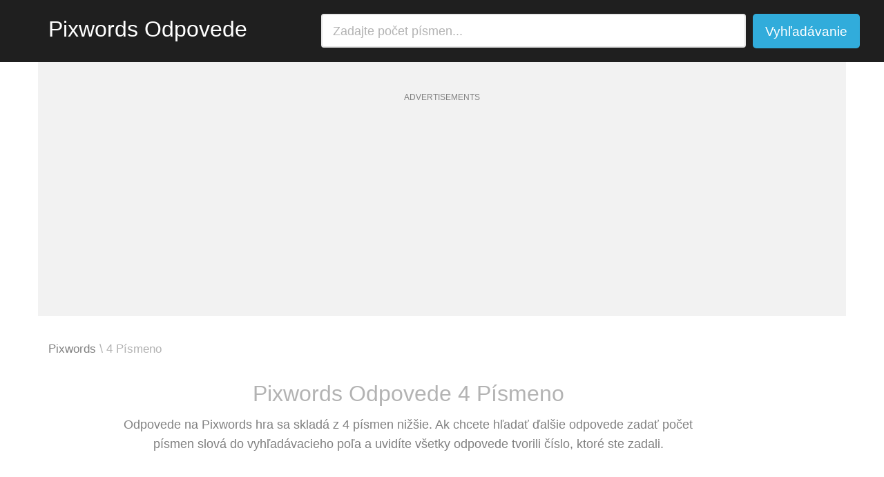

--- FILE ---
content_type: text/html
request_url: https://www.pixwordsodpovede.com/odpovede/4-pismeno
body_size: 4344
content:
<!DOCTYPE html>
<html>
<head>
  <meta http-equiv="X-UA-Compatible" content="IE=10">
  <meta http-equiv="content-type" content="text/html; charset=UTF-8" /> 
  <meta name="viewport" content="width=device-width, initial-scale=1.0, maximum-scale=1">
  <title>Pixwords Odpovede 4 Písmeno</title>
  <meta name="description" content="Pixwords Odpovede 4 Písmená v slovenskom jazyku. Všetky odpovede pixwords, vyhľadávanie kľúčových slov alebo písmená"/>
  <meta name="keywords" content="odpovede pixwords 4 písmeno, pixwords 4 písmeno, odpovede, pixword, slová pixwords 4 písmeno, pixwords odpoved, pixword odpovede"/>
  <link href="//cdn.pixwordsodpovede.com/assets/application-46e0bbc70b1b13d844efb16a40c7cf2b.css" media="all" rel="stylesheet" />
  <meta content="authenticity_token" name="csrf-param" />
<meta content="8Vj3tndHivGoQAu6r9e4wW/lVHebsW6Wnkel3KycT6I=" name="csrf-token" />
  <link rel="apple-touch-icon" sizes="57x57" href="/icons/apple-touch-icon-57x57.png">
  <link rel="apple-touch-icon" sizes="60x60" href="/icons/apple-touch-icon-60x60.png">
  <link rel="apple-touch-icon" sizes="72x72" href="/icons/apple-touch-icon-72x72.png">
  <link rel="apple-touch-icon" sizes="76x76" href="/icons/apple-touch-icon-76x76.png">
  <link rel="apple-touch-icon" sizes="114x114" href="/icons/apple-touch-icon-114x114.png">
  <link rel="apple-touch-icon" sizes="120x120" href="/icons/apple-touch-icon-120x120.png">
  <link rel="apple-touch-icon" sizes="144x144" href="/icons/apple-touch-icon-144x144.png">
  <link rel="apple-touch-icon" sizes="152x152" href="/icons/apple-touch-icon-152x152.png">
  <link rel="apple-touch-icon" sizes="180x180" href="/icons/apple-touch-icon-180x180.png">
  <link rel="manifest" href="/icons/manifest.json">
  <meta name="msapplication-TileColor" content="#da532c">
  <meta name="msapplication-TileImage" content="/icons/mstile-144x144.png">
  <meta name="theme-color" content="#ffffff">
        <script>
      (function(i,s,o,g,r,a,m){i['GoogleAnalyticsObject']=r;i[r]=i[r]||function(){
      (i[r].q=i[r].q||[]).push(arguments)},i[r].l=1*new Date();a=s.createElement(o),
      m=s.getElementsByTagName(o)[0];a.async=1;a.src=g;m.parentNode.insertBefore(a,m)
      })(window,document,'script','https://www.google-analytics.com/analytics.js','ga');

      ga('create', 'UA-68497989-13', 'auto');
      ga('send', 'pageview');

    </script>

<!-- <script>
  var requestNonPersonalizedAds = function() {
    var nonPersonalizedAds = true;
    var cookies = document.cookie.split(";");
    for (var i = 0; i < cookies.length; i++) {
      var c = cookies[i].trim();
      if (c.indexOf('EU_COOKIE_LAW_CONSENT') == 0) {
        nonPersonalizedAds = !(c.substring('EU_COOKIE_LAW_CONSENT'.length + 1, c.length) == 'true');
      }
    }
    return nonPersonalizedAds;
  };
  (adsbygoogle=window.adsbygoogle||[]).requestNonPersonalizedAds = requestNonPersonalizedAds()
</script> -->


  <script async src="https://pagead2.googlesyndication.com/pagead/js/adsbygoogle.js?client=ca-pub-2428098599009848" crossorigin="anonymous"></script>


</head>
<body>
  <div id="fb-root"></div>
  <script>(function(d, s, id) {
    var js, fjs = d.getElementsByTagName(s)[0];
    if (d.getElementById(id)) return;
    js = d.createElement(s); js.id = id;
    js.src = "//connect.facebook.net/en_US/sdk.js#xfbml=1&version=v2.5&appId=340926292604236";
    fjs.parentNode.insertBefore(js, fjs);
  }(document, 'script', 'facebook-jssdk'));</script>
    <header class="header header-dark">
  <nav class="navbar container">
    <div class="navbar-brand-col col-lg-4 col-md-5">
      <a class="navbar-brand" href="/">Pixwords Odpovede</a>
    </div>
    <div class="col-lg-8 col-md-7">
      <div id="search-form">
        <form accept-charset="UTF-8" action="/odpovede/vyhladavanie-odpovede" method="post"><div style="display:none"><input name="utf8" type="hidden" value="&#x2713;" /><input name="authenticity_token" type="hidden" value="Z85wB1CP2+UipYriz4Pu0pyTckXaOXwhnbjEfwF6/mY=" /></div>
          <div class="row">
            <div class="col-search col-xs-10">
              <input class="form-control" id="search" name="search" placeholder="Zadajte počet písmen..." type="text" />
            </div>
            <div class="col-search col-xs-2">
              <button type="submit" class="btn btn-default">
                <span class="hidden-xs">Vyhľadávanie</span>
                <i class="fa fa-search visible-xs-inline"></i>
              </button>
            </div>
          </div>
          <!-- <div class="row search-description visible-xs-block">
          </div> -->
</form>      </div>
    </div>
  </nav>
</header>
        <div class="container inforow sm-padding-top no-padding-bottom text-center bg-light-grey-2">
    <span class="ad-label">Advertisements</span>
    <script async src="https://pagead2.googlesyndication.com/pagead/js/adsbygoogle.js?client=ca-pub-2428098599009848"
         crossorigin="anonymous"></script>
    <!-- Pixwords Top Responsive 19.01.2023 -->
    <ins class="adsbygoogle"
         style="display:block"
         data-ad-client="ca-pub-2428098599009848"
         data-ad-slot="7856865176"
         data-ad-format="auto"
         data-full-width-responsive="true"></ins>
    <script>
         (adsbygoogle = window.adsbygoogle || []).push({});
    </script>
  </div>



<div class="container inforow sm-padding">
  <div class="col-md-12">
    <ol class="breadcrumb">
      <li><a href="/">Pixwords</a></li>
          <li class="active">4 Písmeno</li>
    </ol>
  </div>
</div>
<div class="container inforow no-padding">
  <div class="col-md-9 col-sm-offset-1 text-center">
    <h1 class="text-muted">Pixwords Odpovede 4 Písmeno</h1>
    <p>Odpovede na Pixwords hra sa skladá z 4 písmen nižšie. Ak chcete hľadať ďalšie odpovede zadať počet písmen slová do vyhľadávacieho poľa a uvidíte všetky odpovede tvorili číslo, ktoré ste zadali.</p>
  </div>
</div>

<hr class="sm-margin-top">

<div id='list' class="container products text-center no-padding-top">
    <div class="product">
      <div class="product-img">
        <a href="/odpovede/unos">
          <img alt="unos" src="//cdn.pixwordsodpovede.com/assets/ABDUCTION-5b2ade0b972e353b00871ae11616fc77.JPG" />
</a>      </div>
      <h6><a><a href="/odpovede/unos">Pozri Odpoveď</a></a></h6>
    </div>
    <div class="product">
      <div class="product-img">
        <a href="/odpovede/aloa">
          <img alt="aloa" src="//cdn.pixwordsodpovede.com/assets/ALOE-3c53c193cab8e1dd6ba73b11086722b9.JPG" />
</a>      </div>
      <h6><a><a href="/odpovede/aloa">Pozri Odpoveď</a></a></h6>
    </div>
    <div class="product">
      <div class="product-img">
        <a href="/odpovede/atom">
          <img alt="atom" src="//cdn.pixwordsodpovede.com/assets/ATOM-33bcc4065b8b2b50f31f7624ff6bf7cc.JPG" />
</a>      </div>
      <h6><a><a href="/odpovede/atom">Pozri Odpoveď</a></a></h6>
    </div>
    <div class="product">
      <div class="product-img">
        <a href="/odpovede/utok">
          <img alt="utok" src="//cdn.pixwordsodpovede.com/assets/ATTACK-c011db019862f638ab124faef51f8f76.JPG" />
</a>      </div>
      <h6><a><a href="/odpovede/utok">Pozri Odpoveď</a></a></h6>
    </div>
    <div class="product">
      <div class="product-img">
        <a href="/odpovede/aura">
          <img alt="aura" src="//cdn.pixwordsodpovede.com/assets/AURA-29a33d19ead7f4ac2534827bacff48ee.JPG" />
</a>      </div>
      <h6><a><a href="/odpovede/aura">Pozri Odpoveď</a></a></h6>
    </div>
    <div class="product">
      <div class="product-img">
        <a href="/odpovede/cena">
          <img alt="cena" src="//cdn.pixwordsodpovede.com/assets/AWARD-13fe043bc92fb61d833c118c3c5237b2.JPG" />
</a>      </div>
      <h6><a><a href="/odpovede/cena">Pozri Odpoveď</a></a></h6>
    </div>
    <div class="product">
      <div class="product-img">
        <a href="/odpovede/zoch">
          <img alt="zoch" src="//cdn.pixwordsodpovede.com/assets/BALE-dd7d6e9f63d1c26a615cc300614f5ca8.JPG" />
</a>      </div>
      <h6><a><a href="/odpovede/zoch">Pozri Odpoveď</a></a></h6>
    </div>
    <div class="product">
      <div class="product-img">
        <a href="/odpovede/kora">
          <img alt="kora" src="//cdn.pixwordsodpovede.com/assets/BARK-1079d8401cea481b5b33b9b25a01e6c6.JPG" />
</a>      </div>
      <h6><a><a href="/odpovede/kora">Pozri Odpoveď</a></a></h6>
    </div>
    <div class="product">
      <div class="product-img">
        <a href="/odpovede/plaz">
          <img alt="plaz" src="//cdn.pixwordsodpovede.com/assets/BEACH-c697b576976be3f301517994ccc2e916.JPG" />
</a>      </div>
      <h6><a><a href="/odpovede/plaz">Pozri Odpoveď</a></a></h6>
    </div>
    <div class="product">
      <div class="product-img">
        <a href="/odpovede/bigl">
          <img alt="bigl" src="//cdn.pixwordsodpovede.com/assets/BEAGLE-d49bb56d09291a546c3d837e6d7ff627.JPG" />
</a>      </div>
      <h6><a><a href="/odpovede/bigl">Pozri Odpoveď</a></a></h6>
    </div>
    <div class="product">
      <div class="product-img">
        <a href="/odpovede/razy">
          <img alt="razy" src="//cdn.pixwordsodpovede.com/assets/BEAT-c117ece93a405dcbfdfca7a0dc9d13d2.JPG" />
</a>      </div>
      <h6><a><a href="/odpovede/razy">Pozri Odpoveď</a></a></h6>
    </div>
    <div class="product">
      <div class="product-img">
        <a href="/odpovede/zvon">
          <img alt="zvon" src="//cdn.pixwordsodpovede.com/assets/BELL-3aa141aa74afd2c5edcc1c3098b10a07.JPG" />
</a>      </div>
      <h6><a><a href="/odpovede/zvon">Pozri Odpoveď</a></a></h6>
    </div>
    <div class="product">
      <div class="product-img">
        <a href="/odpovede/ucet">
          <img alt="ucet" src="//cdn.pixwordsodpovede.com/assets/BILL-3ed2153aafcdc2daad24a5756355e825.JPG" />
</a>      </div>
      <h6><a><a href="/odpovede/ucet">Pozri Odpoveď</a></a></h6>
    </div>
    <div class="product">
      <div class="product-img">
        <a href="/odpovede/deka">
          <img alt="deka" src="//cdn.pixwordsodpovede.com/assets/PLAID-5688d527073db05f4c319f43b5f8ea3c.JPG" />
</a>      </div>
      <h6><a><a href="/odpovede/deka">Pozri Odpoveď</a></a></h6>
    </div>
    <div class="product">
      <div class="product-img">
        <a href="/odpovede/chor">
          <img alt="chor" src="//cdn.pixwordsodpovede.com/assets/CHOIR-129cd6fd8169c79c7de8c7235dffaf24.JPG" />
</a>      </div>
      <h6><a><a href="/odpovede/chor">Pozri Odpoveď</a></a></h6>
    </div>
    <div class="product">
      <div class="product-img">
        <a href="/odpovede/hrad">
          <img alt="hrad" src="//cdn.pixwordsodpovede.com/assets/CASTLE-268096cd5b7d6252b8d48619a464e619.JPG" />
</a>      </div>
      <h6><a><a href="/odpovede/hrad">Pozri Odpoveď</a></a></h6>
    </div>
    <div class="product">
      <div class="product-img">
        <a href="/odpovede/cela">
          <img alt="cela" src="//cdn.pixwordsodpovede.com/assets/CELL(prison)-0ecdc54d006126443dc9f06ae4c4185c.JPG" />
</a>      </div>
      <h6><a><a href="/odpovede/cela">Pozri Odpoveď</a></a></h6>
    </div>
    <div class="product">
      <div class="product-img">
        <a href="/odpovede/lice">
          <img alt="lice" src="//cdn.pixwordsodpovede.com/assets/CHEEK-f765d6561472c2cf654f860c806a0e6d.JPG" />
</a>      </div>
      <h6><a><a href="/odpovede/lice">Pozri Odpoveď</a></a></h6>
    </div>
    <div class="product">
      <div class="product-img">
        <a href="/odpovede/deti">
          <img alt="deti" src="//cdn.pixwordsodpovede.com/assets/CHILDREN-4407246fac61105ed5a039fc793ae104.JPG" />
</a>      </div>
      <h6><a><a href="/odpovede/deti">Pozri Odpoveď</a></a></h6>
    </div>
    <div class="product">
      <div class="product-img">
        <a href="/odpovede/kluc">
          <img alt="kluc" src="//cdn.pixwordsodpovede.com/assets/CLEF-188b37edd9cdb6562d2be72962c6b0e1.JPG" />
</a>      </div>
      <h6><a><a href="/odpovede/kluc">Pozri Odpoveď</a></a></h6>
    </div>
    <div class="product">
      <div class="product-img">
        <a href="/odpovede/klon">
          <img alt="klon" src="//cdn.pixwordsodpovede.com/assets/CLONE-a09ed283ffa22a9a472ef5613ec0a1ba.JPG" />
</a>      </div>
      <h6><a><a href="/odpovede/klon">Pozri Odpoveď</a></a></h6>
    </div>
    <div class="product">
      <div class="product-img">
        <a href="/odpovede/cmyk">
          <img alt="cmyk" src="//cdn.pixwordsodpovede.com/assets/CMYK-97835f587cc88cbea66b0136ae33f76b.JPG" />
</a>      </div>
      <h6><a><a href="/odpovede/cmyk">Pozri Odpoveď</a></a></h6>
    </div>
    <div class="product">
      <div class="product-img">
        <a href="/odpovede/svab">
          <img alt="svab" src="//cdn.pixwordsodpovede.com/assets/COCKROACH-76162c06b6009c0a6987867468eb0c16.JPG" />
</a>      </div>
      <h6><a><a href="/odpovede/svab">Pozri Odpoveď</a></a></h6>
    </div>
    <div class="product">
      <div class="product-img">
        <a href="/odpovede/stlp">
          <img alt="stlp" src="//cdn.pixwordsodpovede.com/assets/COLUMN-4c8342eb19fb41dd8da98d89be5651ec.JPG" />
</a>      </div>
      <h6><a><a href="/odpovede/stlp">Pozri Odpoveď</a></a></h6>
    </div>
    <div class="product">
      <div class="product-img">
        <a href="/odpovede/krab">
          <img alt="krab" src="//cdn.pixwordsodpovede.com/assets/CRAB-17cc442bbf516494e447127fa0f1a6f1.JPG" />
</a>      </div>
      <h6><a><a href="/odpovede/krab">Pozri Odpoveď</a></a></h6>
    </div>
    <div class="product">
      <div class="product-img">
        <a href="/odpovede/pust">
          <img alt="pust" src="//cdn.pixwordsodpovede.com/assets/DESERT-4b6d5614a4e4e6f4a4ebda5a1edd1f71.JPG" />
</a>      </div>
      <h6><a><a href="/odpovede/pust">Pozri Odpoveď</a></a></h6>
    </div>
    <div class="product">
      <div class="product-img">
        <a href="/odpovede/poda">
          <img alt="poda" src="//cdn.pixwordsodpovede.com/assets/DIRT-7093590e3f51a8e7dd905f6f4c6ecf7e.JPG" />
</a>      </div>
      <h6><a><a href="/odpovede/poda">Pozri Odpoveď</a></a></h6>
    </div>
</div>


      <div class="container inforow text-center extra-padding-ads bg-light-grey-2">
    <span class="ad-label">Advertisements</span>
    <script async src="https://pagead2.googlesyndication.com/pagead/js/adsbygoogle.js?client=ca-pub-2428098599009848"
         crossorigin="anonymous"></script>
    <!-- Pixwords Bottom Ads 19.01.2023 -->
    <ins class="adsbygoogle"
         style="display:block"
         data-ad-client="ca-pub-2428098599009848"
         data-ad-slot="5230701830"
         data-ad-format="auto"
         data-full-width-responsive="true"></ins>
    <script>
         (adsbygoogle = window.adsbygoogle || []).push({});
    </script>
  </div>


<div class="container pagination-bar text-center no-padding-top sm-padding"><ul class="pagination"><li class="prev previous_page disabled"><a href="#"></a></li> <li class="active"><a rel="start" href="/odpovede/4-pismeno/p/1">1</a></li> <li><a rel="next" href="/odpovede/4-pismeno/p/2">2</a></li> <li><a href="/odpovede/4-pismeno/p/3">3</a></li> <li><a href="/odpovede/4-pismeno/p/4">4</a></li> <li><a href="/odpovede/4-pismeno/p/5">5</a></li> <li><a href="/odpovede/4-pismeno/p/6">6</a></li> <li><a href="/odpovede/4-pismeno/p/7">7</a></li> <li><a href="/odpovede/4-pismeno/p/8">8</a></li> <li><a href="/odpovede/4-pismeno/p/9">9</a></li> <li><a href="/odpovede/4-pismeno/p/10">10</a></li> <li><a href="/odpovede/4-pismeno/p/11">11</a></li> <li><a href="/odpovede/4-pismeno/p/12">12</a></li> <li class="next next_page "><a rel="next" href="/odpovede/4-pismeno/p/2"></a></li></ul></div>

  <script data-turbolinks-track="true" src="//cdn.pixwordsodpovede.com/assets/application-83cd6dd9100f71f075d1c5eceb9e8522.js"></script>
    <footer class="footer footer-dark no-change-bgcolor">
  <div class="container">
    <div class="row inforow">
      <div class="col-md-4 col-sm-6">
        <a class="navbar-brand" href="#">Pixwords Odpovede</a>
        <p>Táto stránka nepatrí do Black Maple hier. Autori práva a právo ochranných známok.</p>
      </div>
        <div class="col-md-8 %>">
          <h4>Odpovede </h4>
          <div class="tagcloud text-center">
              <a href="/odpovede/2-pismeno">Odpovede Pixwords 2 Písmeno</a>
              <a href="/odpovede/3-pismeno">Odpovede Pixwords 3 Písmeno</a>
              <a href="/odpovede/4-pismeno">Odpovede Pixwords 4 Písmeno</a>
              <a href="/odpovede/5-pismeno">Odpovede Pixwords 5 Písmeno</a>
              <a href="/odpovede/6-pismeno">Odpovede Pixwords 6 Písmeno</a>
              <a href="/odpovede/7-pismeno">Odpovede Pixwords 7 Písmeno</a>
              <a href="/odpovede/8-pismeno">Odpovede Pixwords 8 Písmeno</a>
              <a href="/odpovede/9-pismeno">Odpovede Pixwords 9 Písmeno</a>
              <a href="/odpovede/10-pismeno">Odpovede Pixwords 10 Písmeno</a>
              <a href="/odpovede/11-pismeno">Odpovede Pixwords 11 Písmeno</a>
              <a href="/odpovede/12-pismeno">Odpovede Pixwords 12 Písmeno</a>
              <a href="/odpovede/13-pismeno">Odpovede Pixwords 13 Písmeno</a>
              <a href="/odpovede/14-pismeno">Odpovede Pixwords 14 Písmeno</a>
              <a href="/odpovede/15-pismeno">Odpovede Pixwords 15 Písmeno</a>
              <a href="/odpovede/16-pismeno">Odpovede Pixwords 16 Písmeno</a>
              <a href="/odpovede/17-pismeno">Odpovede Pixwords 17 Písmeno</a>
          </div>
        </div>


    </div>
    <hr />
    <div class="row">
      <div class="col-sm-8">
        <p class="copyright">&copy; 2017 PixwordsOdpovede.com. Všetky práva vyhradené. <br><a href="/privacy">Privacy Policy</a> <a href="#" onclick="$(document).euCookieLawPopup().open(event);">Cookie Policy</a></p>
      </div>
      <div class="col-sm-4 text-right">
        <nav>
          <a href="https://www.facebook.com/Pixwords-Odpovede-246004059191130/" rel="nofollow"><i class="fa fa-facebook"></i></a>
        </nav>
      </div>
    </div>
  </div>
</footer>
<!-- <script>
  $(document).euCookieLawPopup().init({
    cookiePolicyUrl : '/cookie-policy',
    popupPosition : 'bottom',
    colorStyle : 'default',
    compactStyle : false,
    popupText : '',
    buttonContinueTitle : '',
    buttonDenyTitle : '',
    buttonLearnmoreTitle : '',
    buttonLearnmoreOpenInNewWindow : true,
    agreementExpiresInDays : 365,
    autoAcceptCookiePolicy : false,
    htmlMarkup : null
  });
</script> -->

<script defer src="https://static.cloudflareinsights.com/beacon.min.js/vcd15cbe7772f49c399c6a5babf22c1241717689176015" integrity="sha512-ZpsOmlRQV6y907TI0dKBHq9Md29nnaEIPlkf84rnaERnq6zvWvPUqr2ft8M1aS28oN72PdrCzSjY4U6VaAw1EQ==" data-cf-beacon='{"version":"2024.11.0","token":"281c91c4c4a74db0ab578dceeba7e4c2","r":1,"server_timing":{"name":{"cfCacheStatus":true,"cfEdge":true,"cfExtPri":true,"cfL4":true,"cfOrigin":true,"cfSpeedBrain":true},"location_startswith":null}}' crossorigin="anonymous"></script>
</body>
</html>

--- FILE ---
content_type: text/html; charset=utf-8
request_url: https://www.google.com/recaptcha/api2/aframe
body_size: 266
content:
<!DOCTYPE HTML><html><head><meta http-equiv="content-type" content="text/html; charset=UTF-8"></head><body><script nonce="aCRim1SKnxH60vrp2Fdv4A">/** Anti-fraud and anti-abuse applications only. See google.com/recaptcha */ try{var clients={'sodar':'https://pagead2.googlesyndication.com/pagead/sodar?'};window.addEventListener("message",function(a){try{if(a.source===window.parent){var b=JSON.parse(a.data);var c=clients[b['id']];if(c){var d=document.createElement('img');d.src=c+b['params']+'&rc='+(localStorage.getItem("rc::a")?sessionStorage.getItem("rc::b"):"");window.document.body.appendChild(d);sessionStorage.setItem("rc::e",parseInt(sessionStorage.getItem("rc::e")||0)+1);localStorage.setItem("rc::h",'1769064617548');}}}catch(b){}});window.parent.postMessage("_grecaptcha_ready", "*");}catch(b){}</script></body></html>

--- FILE ---
content_type: text/plain
request_url: https://www.google-analytics.com/j/collect?v=1&_v=j102&a=207530367&t=pageview&_s=1&dl=https%3A%2F%2Fwww.pixwordsodpovede.com%2Fodpovede%2F4-pismeno&ul=en-us%40posix&dt=Pixwords%20Odpovede%204%20P%C3%ADsmeno&sr=1280x720&vp=1280x720&_u=IEBAAEABAAAAACAAI~&jid=1753201506&gjid=1502965115&cid=1852859144.1769064615&tid=UA-68497989-13&_gid=1568534017.1769064615&_r=1&_slc=1&z=1064277488
body_size: -452
content:
2,cG-8H4W67ZKZM